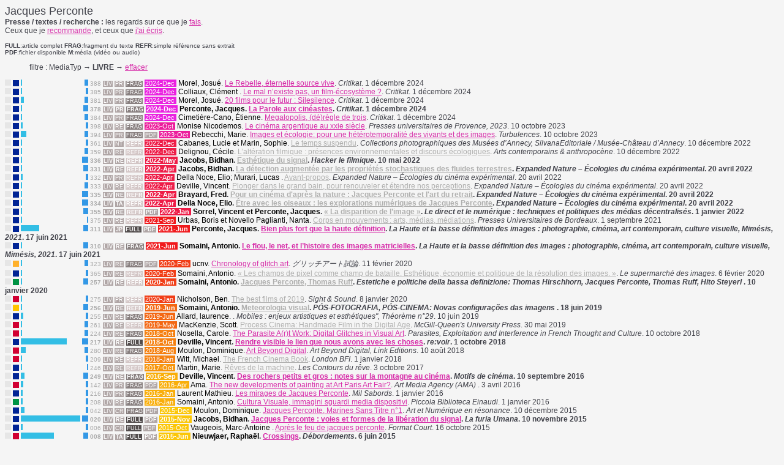

--- FILE ---
content_type: text/html; charset=UTF-8
request_url: https://text.technart.fr/?m=1
body_size: 6196
content:
<!DOCTYPE html PUBLIC "-//W3C//DTD XHTML 1.0 Transitional//EN" "http://www.w3.org/TR/xhtml1/DTD/xhtml1-transitional.dtd">
<html xmlns="http://www.w3.org/1999/xhtml" xml:lang="fr" lang="fr">
<head>
	<meta http-equiv="Content-Type" content="text/html; charset=UTF-8" />
	<title>Jacques Perconte / Press : texts (fr/en)</title>
	<link rel="stylesheet" href="_iw.css">

	<script type="text/javascript" src="https://www.technart.fr/tools/jquery.js"></script> 
	<script type="text/javascript">

  var _gaq = _gaq || [];
  _gaq.push(['_setAccount', 'UA-5833951-9']);
  _gaq.push(['_trackPageview']);

  (function() {
    var ga = document.createElement('script'); ga.type = 'text/javascript'; ga.async = true;
    ga.src = ('https:' == document.location.protocol ? 'https://ssl' : 'http://www') + '.google-analytics.com/ga.js';
    var s = document.getElementsByTagName('script')[0]; s.parentNode.insertBefore(ga, s);
  })();

</script>
<style type="text/css">
<!--
.titre {
	font-size: 18px;
}
a:link {
	color: #D72DA9;
}
a:visited {
	color: #D72DA9;
}
a:hover {
	color: #39F;
}
a:active {
	color: #6FF;
}


li {
	margin-left: -40px;
}

.Typ {
	
	color: #ffffff;
	background-color: #b0a6a6;
	font-size: 9px;
	padding-left: 1px;
	padding-right: 1px;
}


.FULL {
	color: #ffffff;
	background-color: #524c4c;
	font-size: 9px;
	padding-left: 1px;
	padding-right: 1px;
}


.FRAG {
	color: #ffffff;
	background-color: #898080;
	font-size: 9px;
	padding-left: 1px;
	padding-right: 1px;
}


.REFR {
	color: #ffffff;
	background-color: #d3c6c6;
	font-size: 9px;
	padding-left: 1px;
	padding-right: 1px;
}


.line {
    width: 10px;
    height: 10px;
    background-color: #E6E6E6;
    display: Inline-block;
    position: relative;
} 

.lang {
    width: 10px;
    height: 10px;
    display: Inline-block;
    position: relative;
    font-size: 10px;
    text-transform: uppercase;
} 

.lang a {
	color: rgba(86, 59, 59, 0);
	text-decoration: none;
	display:block;
	}

.lfr {
	color:  #012495;
    background-color: #012495;
}
.les {
	color: #ffc500;
    background-color: #ffc500;
}
.lit {
    color: #009344;
    background-color: #009344;
}
.lde {
	color: #000000;
    background-color: #000000;
}

.len {
	color: #d10032;
    background-color: #d10032;
}
.lne {
	color: #f79431;
    background-color:  #f79431;
}

.lru {
	color: #0038a1;
    background-color: #0038a1;
}
.ljp {
	color: #ffb12c;
	background-color:  #ffb12c;
}
.lpe {
	color: #006300;
	background-color: #006300;
}
.recherche {
    background-color: #d10032;
}

.aoe {
	color: #ffffff;
	background-color: #b0a6a6;
	font-size: 9px;
	padding-left: 1px;
	padding-right: 1px;
}

.noe {
	
	color: #ffffff;
	background-color: #8b0e0e;
	font-size: 9px;
	padding-left: 1px;
	padding-right: 1px;
}

.jauge {
    width: 100px;
    height: 10px;
    display: Inline-block;
    background-color: #F5F5F5;
    position: relative;
}

.jauge-r {
    /*transition: all 0.3s linear 0s;*/
    background-color: #33BEE5;
    width: 0;
    height: 100%;
    position: absolute;
    left: 0;
    bottom: 0;
}
.interest {
    width: 10px;
    height: 10px;
    display: Inline-block;
    background-color: #3398e6;
    position: relative;
}

.interest-r {
    /*transition: all 0.3s linear 0s;*/
    background-color: #F5F5F5;
    width: 0;
    height: 100%;
    position: absolute;
    left: 0;
    bottom: 0;
}
 
.jauge:hover .jauge-remplissage {
    height: 100%;
}

.Embed {
	background-color:#ffbd2e;
	color: #ffffff;
	font-size: 10px;
	padding-left: 2px;
	padding-right: 2px;
}

-->
</style>
</head>

<body>
	<span class="titre">Jacques Perconte</span><br />
<strong>Presse / textes / recherche :</strong> les regards sur ce que je <a href="https://www.jacquesperconte.com/" target="_blank"> fais</a>.<br />
Ceux que je <a href="https://text.technart.fr/?r=4" title="revue de presse">recommande</a>, et ceux que <a href="https://text.technart.fr/?a=Perconte,%20Jacques" title="mes textes">j'ai écris</a>. 
<p>
<span style="font-size:10px"><b>FULL</b>:article complet <b>FRAG</b>:fragment du texte <b>REFR</b>:simple référence sans extrait <br><b>PDF</b>:fichier disponible <b>M</b>:média (vidéo ou audio)</span>
<ul>
 filtre :  MediaTyp → <b>LIVRE</b> → <a href="https://text.technart.fr/">effacer</a> <p>	<li >  <span class="line"></span> 
		<span class="lang lfr"><a href="https://text.technart.fr/?l=1" title="">F</a></span>	<span class="jauge"><span class="jauge-r" style="width:2%;"></span></span><span class="interest"><span class="interest-r" style="width:4px;"></span></span>
	<span class="item">388</span>  <span class="Typ"> <a href="https://text.technart.fr/?m=1" style="text-decoration:none;color:white;">LIV</a></span> <span class="Typ"><a href="https://text.technart.fr/?t=1" style="text-decoration:none;color:white;">PR</a></span>  <span class="FRAG">FRAG</span>  		<span class="dat" style="background-color: #ea21e0;"> 2024-Dec&nbsp;</span>
		<a href="https://text.technart.fr/?a=Morel, Josué" style="text-decoration:none;color:black;">Morel, Josué</a>. <a href="https://text.technart.fr/Article.php?a=388">Le Rebelle, éternelle source vive</a>. <i>Critikat</i>. 1 décembre 2024 	</li>
	
	
	
		<li >  <span class="line"></span> 
		<span class="lang lfr"><a href="https://text.technart.fr/?l=1" title="">F</a></span>	<span class="jauge"><span class="jauge-r" style="width:2%;"></span></span><span class="interest"><span class="interest-r" style="width:6px;"></span></span>
	<span class="item">385</span>  <span class="Typ"> <a href="https://text.technart.fr/?m=1" style="text-decoration:none;color:white;">LIV</a></span> <span class="Typ"><a href="https://text.technart.fr/?t=1" style="text-decoration:none;color:white;">PR</a></span>  <span class="FRAG">FRAG</span>  		<span class="dat" style="background-color: #ea21e0;"> 2024-Dec&nbsp;</span>
		<a href="https://text.technart.fr/?a=Colliaux, Clément " style="text-decoration:none;color:black;">Colliaux, Clément </a>. <a href="https://text.technart.fr/Article.php?a=385">Le mal n’existe pas, un film-écosystème ?</a>. <i> Critikat</i>. 1 décembre 2024 	</li>
	
	
	
		<li >  <span class="line"></span> 
		<span class="lang lfr"><a href="https://text.technart.fr/?l=1" title="">F</a></span>	<span class="jauge"><span class="jauge-r" style="width:5%;"></span></span><span class="interest"><span class="interest-r" style="width:4px;"></span></span>
	<span class="item">381</span>  <span class="Typ"> <a href="https://text.technart.fr/?m=1" style="text-decoration:none;color:white;">LIV</a></span> <span class="Typ"><a href="https://text.technart.fr/?t=1" style="text-decoration:none;color:white;">PR</a></span>  <span class="FRAG">FRAG</span>  		<span class="dat" style="background-color: #ea21e0;"> 2024-Dec&nbsp;</span>
		<a href="https://text.technart.fr/?a=Morel, Josué" style="text-decoration:none;color:black;">Morel, Josué</a>. <a href="https://text.technart.fr/Article.php?a=381">20 films pour le futur : Silesilence</a>. <i>Critikat</i>. 1 décembre 2024 	</li>
	
	
	
		<li  style="font-weight: 600;" >  <span class="line"></span> 
		<span class="lang lfr"><a href="https://text.technart.fr/?l=1" title="">F</a></span>	<span class="jauge"><span class="jauge-r" style="width:2%;"></span></span><span class="interest"><span class="interest-r" style="width:2px;"></span></span>
	<span class="item">378</span>  <span class="Typ"> <a href="https://text.technart.fr/?m=1" style="text-decoration:none;color:white;">LIV</a></span> <span class="Typ"><a href="https://text.technart.fr/?t=1" style="text-decoration:none;color:white;">PR</a></span>  <span class="FRAG">FRAG</span>  		<span class="dat" style="background-color: #ea21e0;"> 2024-Dec&nbsp;</span>
		<a href="https://text.technart.fr/?a=Perconte, Jacques" style="text-decoration:none;color:black;">Perconte, Jacques</a>. <a href="https://text.technart.fr/Article.php?a=378">La Parole aux cinéastes</a>. <i>Critikat</i>. 1 décembre 2024 	</li>
	
	
	
		<li >  <span class="line"></span> 
		<span class="lang lfr"><a href="https://text.technart.fr/?l=1" title="">F</a></span>	<span class="jauge"><span class="jauge-r" style="width:2%;"></span></span><span class="interest"><span class="interest-r" style="width:4px;"></span></span>
	<span class="item">384</span>  <span class="Typ"> <a href="https://text.technart.fr/?m=1" style="text-decoration:none;color:white;">LIV</a></span> <span class="Typ"><a href="https://text.technart.fr/?t=1" style="text-decoration:none;color:white;">PR</a></span>  <span class="FRAG">FRAG</span>  		<span class="dat" style="background-color: #ea21e0;"> 2024-Dec&nbsp;</span>
		<a href="https://text.technart.fr/?a=Cimetière-Cano, Étienne" style="text-decoration:none;color:black;">Cimetière-Cano, Étienne</a>. <a href="https://text.technart.fr/Article.php?a=384">Megalopolis, (dé)règle de trois</a>. <i>Critikat</i>. 1 décembre 2024 	</li>
	
	
	
		<li >  <span class="line"></span> 
		<span class="lang lfr"><a href="https://text.technart.fr/?l=1" title="">F</a></span>	<span class="jauge"><span class="jauge-r" style="width:3%;"></span></span><span class="interest"><span class="interest-r" style="width:6px;"></span></span>
	<span class="item">398</span>  <span class="Typ"> <a href="https://text.technart.fr/?m=1" style="text-decoration:none;color:white;">LIV</a></span> <span class="Typ"><a href="https://text.technart.fr/?t=2" style="text-decoration:none;color:white;">RE</a></span>  <span class="FRAG">FRAG</span>  		<span class="dat" style="background-color: #ec1e9c;"> 2023-Oct&nbsp;</span>
		<a href="https://text.technart.fr/?a=Monise Nicodemos" style="text-decoration:none;color:black;">Monise Nicodemos</a>. <a href="https://text.technart.fr/Article.php?a=398">Le cinéma argentique au xxie siècle</a>. <i>Presses universitaires de Provence, 2023</i>. 10 octobre 2023 	</li>
	
	
	
		<li >  <span class="line"></span> 
		<span class="lang lfr"><a href="https://text.technart.fr/?l=1" title="">F</a></span>	<span class="jauge"><span class="jauge-r" style="width:9%;"></span></span><span class="interest"><span class="interest-r" style="width:4px;"></span></span>
	<span class="item">394</span>  <span class="Typ"> <a href="https://text.technart.fr/?m=1" style="text-decoration:none;color:white;">LIV</a></span> <span class="Typ"><a href="https://text.technart.fr/?t=1" style="text-decoration:none;color:white;">PR</a></span>  <span class="FRAG">FRAG</span> <span class="Typ">PDF</span> 		<span class="dat" style="background-color: #ec1e9c;"> 2023-Oct&nbsp;</span>
		<a href="https://text.technart.fr/?a=Rebecchi, Marie" style="text-decoration:none;color:black;">Rebecchi, Marie</a>. <a href="https://text.technart.fr/Article.php?a=394">Images et écologie: pour une hétérotemporalité des vivants et des images</a>. <i>Turbulences</i>. 10 octobre 2023 	</li>
	
	
	
		<li >  <span class="line"></span> 
		<span class="lang lfr"><a href="https://text.technart.fr/?l=1" title="">F</a></span>	<span class="jauge"><span class="jauge-r" style="width:2%;"></span></span><span class="interest"><span class="interest-r" style="width:6px;"></span></span>
	<span class="item">361</span>  <span class="Typ"> <a href="https://text.technart.fr/?m=1" style="text-decoration:none;color:white;">LIV</a></span> <span class="Typ"><a href="https://text.technart.fr/?t=6" style="text-decoration:none;color:white;">NT</a></span>  <span class="REFR">REFR</span>  		<span class="dat" style="background-color: #ee1c47;"> 2022-Dec&nbsp;</span>
		<a href="https://text.technart.fr/?a=Cabanes, Lucie et Marin, Sophie" style="text-decoration:none;color:black;">Cabanes, Lucie et Marin, Sophie</a>. <a href="https://text.technart.fr/Article.php?a=361" style="color:#afafae;">Le temps suspendu</a>. <i>Collections photographiques des Musées d’Annecy, SilvanaEditoriale / Musée-Château d’Annecy</i>. 10 décembre 2022 	</li>
	
	
	
		<li >  <span class="line"></span> 
		<span class="lang lfr"><a href="https://text.technart.fr/?l=1" title="">F</a></span>	<span class="jauge"><span class="jauge-r" style="width:2%;"></span></span><span class="interest"><span class="interest-r" style="width:4px;"></span></span>
	<span class="item">359</span>  <span class="Typ"> <a href="https://text.technart.fr/?m=1" style="text-decoration:none;color:white;">LIV</a></span> <span class="Typ"><a href="https://text.technart.fr/?t=2" style="text-decoration:none;color:white;">RE</a></span>  <span class="REFR">REFR</span>  		<span class="dat" style="background-color: #ee1c47;"> 2022-Dec&nbsp;</span>
		<a href="https://text.technart.fr/?a=Delignou, Cécile" style="text-decoration:none;color:black;">Delignou, Cécile</a>. <a href="https://text.technart.fr/Article.php?a=359" style="color:#afafae;">L’altération filmique : présences environnementales et discours écologiques</a>. <i>Arts contemporains & anthropocène</i>. 10 décembre 2022 	</li>
	
	
	
		<li  style="font-weight: 900;" >  <span class="line"></span> 
		<span class="lang lfr"><a href="https://text.technart.fr/?l=1" title="">F</a></span>	<span class="jauge"><span class="jauge-r" style="width:2%;"></span></span><span class="interest"><span class="interest-r" style="width:0px;"></span></span>
	<span class="item">336</span>  <span class="Typ"> <a href="https://text.technart.fr/?m=1" style="text-decoration:none;color:white;">LIV</a></span> <span class="Typ"><a href="https://text.technart.fr/?t=2" style="text-decoration:none;color:white;">RE</a></span>  <span class="REFR">REFR</span>  		<span class="dat" style="background-color: #ee1c47;"> 2022-May&nbsp;</span>
		<a href="https://text.technart.fr/?a=Jacobs, Bidhan" style="text-decoration:none;color:black;">Jacobs, Bidhan</a>. <a href="https://text.technart.fr/Article.php?a=336" style="color:#afafae;">Esthétique du signal</a>. <i>Hacker le filmique</i>. 10 mai 2022 	</li>
	
	
	
		<li  style="font-weight: 600;" >  <span class="line"></span> 
		<span class="lang lfr"><a href="https://text.technart.fr/?l=1" title="">F</a></span>	<span class="jauge"><span class="jauge-r" style="width:2%;"></span></span><span class="interest"><span class="interest-r" style="width:2px;"></span></span>
	<span class="item">331</span>  <span class="Typ"> <a href="https://text.technart.fr/?m=1" style="text-decoration:none;color:white;">LIV</a></span> <span class="Typ"><a href="https://text.technart.fr/?t=2" style="text-decoration:none;color:white;">RE</a></span>  <span class="REFR">REFR</span>  		<span class="dat" style="background-color: #ee1c47;"> 2022-Apr&nbsp;</span>
		<a href="https://text.technart.fr/?a=Jacobs, Bidhan" style="text-decoration:none;color:black;">Jacobs, Bidhan</a>. <a href="https://text.technart.fr/Article.php?a=331" style="color:#afafae;">La détection augmentée par les propriétés stochastiques des fluides terrestres</a>. <i>Expanded Nature – Écologies du cinéma expérimental</i>. 20 avril 2022 	</li>
	
	
	
		<li >  <span class="line"></span> 
		<span class="lang lfr"><a href="https://text.technart.fr/?l=1" title="">F</a></span>	<span class="jauge"><span class="jauge-r" style="width:3%;"></span></span><span class="interest"><span class="interest-r" style="width:6px;"></span></span>
	<span class="item">332</span>  <span class="Typ"> <a href="https://text.technart.fr/?m=1" style="text-decoration:none;color:white;">LIV</a></span> <span class="Typ"><a href="https://text.technart.fr/?t=1" style="text-decoration:none;color:white;">PR</a></span>  <span class="REFR">REFR</span>  		<span class="dat" style="background-color: #ee1c47;"> 2022-Apr&nbsp;</span>
		<a href="https://text.technart.fr/?a=Della Noce, Elio; Murari, Lucas " style="text-decoration:none;color:black;">Della Noce, Elio; Murari, Lucas </a>. <a href="https://text.technart.fr/Article.php?a=332" style="color:#afafae;">Avant-propos</a>. <i>Expanded Nature – Écologies du cinéma expérimental</i>. 20 avril 2022 	</li>
	
	
	
		<li >  <span class="line"></span> 
		<span class="lang lfr"><a href="https://text.technart.fr/?l=1" title="">F</a></span>	<span class="jauge"><span class="jauge-r" style="width:2%;"></span></span><span class="interest"><span class="interest-r" style="width:4px;"></span></span>
	<span class="item">333</span>  <span class="Typ"> <a href="https://text.technart.fr/?m=1" style="text-decoration:none;color:white;">LIV</a></span> <span class="Typ"><a href="https://text.technart.fr/?t=2" style="text-decoration:none;color:white;">RE</a></span>  <span class="REFR">REFR</span>  		<span class="dat" style="background-color: #ee1c47;"> 2022-Apr&nbsp;</span>
		<a href="https://text.technart.fr/?a=Deville, Vincent" style="text-decoration:none;color:black;">Deville, Vincent</a>. <a href="https://text.technart.fr/Article.php?a=333" style="color:#afafae;">Plonger dans le grand bain, pour renouveler et étendre nos perceptions</a>. <i>Expanded Nature – Écologies du cinéma expérimental</i>. 20 avril 2022 	</li>
	
	
	
		<li  style="font-weight: 900;" >  <span class="line"></span> 
		<span class="lang lfr"><a href="https://text.technart.fr/?l=1" title="">F</a></span>	<span class="jauge"><span class="jauge-r" style="width:2%;"></span></span><span class="interest"><span class="interest-r" style="width:0px;"></span></span>
	<span class="item">335</span>  <span class="Typ"> <a href="https://text.technart.fr/?m=1" style="text-decoration:none;color:white;">LIV</a></span> <span class="Typ"><a href="https://text.technart.fr/?t=2" style="text-decoration:none;color:white;">RE</a></span>  <span class="REFR">REFR</span>  		<span class="dat" style="background-color: #ee1c47;"> 2022-Apr&nbsp;</span>
		<a href="https://text.technart.fr/?a=Brayard, Fred" style="text-decoration:none;color:black;">Brayard, Fred</a>. <a href="https://text.technart.fr/Article.php?a=335" style="color:#afafae;">Pour un cinéma d'après la nature : Jacques Perconte et l'art du retrait</a>. <i>Expanded Nature – Écologies du cinéma expérimental</i>. 20 avril 2022 	</li>
	
	
	
		<li  style="font-weight: 900;" >  <span class="line"></span> 
		<span class="lang lfr"><a href="https://text.technart.fr/?l=1" title="">F</a></span>	<span class="jauge"><span class="jauge-r" style="width:2%;"></span></span><span class="interest"><span class="interest-r" style="width:0px;"></span></span>
	<span class="item">334</span>  <span class="Typ"> <a href="https://text.technart.fr/?m=1" style="text-decoration:none;color:white;">LIV</a></span> <span class="Typ"><a href="https://text.technart.fr/?t=5" style="text-decoration:none;color:white;">TA</a></span>  <span class="REFR">REFR</span>  		<span class="dat" style="background-color: #ee1c47;"> 2022-Apr&nbsp;</span>
		<a href="https://text.technart.fr/?a=Della Noce, Elio" style="text-decoration:none;color:black;">Della Noce, Elio</a>. <a href="https://text.technart.fr/Article.php?a=334" style="color:#afafae;">Être avec les oiseaux : les explorations numériques de Jacques Perconte</a>. <i>Expanded Nature – Écologies du cinéma expérimental</i>. 20 avril 2022 	</li>
	
	
	
		<li  style="font-weight: 600;" >  <span class="line"></span> 
		<span class="lang lfr"><a href="https://text.technart.fr/?l=1" title="">F</a></span>	<span class="jauge"><span class="jauge-r" style="width:2%;"></span></span><span class="interest"><span class="interest-r" style="width:2px;"></span></span>
	<span class="item">355</span>  <span class="Typ"> <a href="https://text.technart.fr/?m=1" style="text-decoration:none;color:white;">LIV</a></span> <span class="Typ"><a href="https://text.technart.fr/?t=2" style="text-decoration:none;color:white;">RE</a></span>  <span class="REFR">REFR</span> <span class="Typ">PDF</span> 		<span class="dat" style="background-color: #ee1c47;"> 2022-Jan&nbsp;</span>
		<a href="https://text.technart.fr/?a=Sorrel, Vincent et Perconte, Jacques" style="text-decoration:none;color:black;">Sorrel, Vincent et Perconte, Jacques</a>. <a href="https://text.technart.fr/Article.php?a=355" style="color:#afafae;">« La disparition de l’image »</a>. <i>Le direct et le numérique : techniques et politiques des médias décentralisés</i>. 1 janvier 2022 	</li>
	
	
	
		<li >  <span class="line"></span> 
		<span class="lang lfr"><a href="https://text.technart.fr/?l=1" title="">F</a></span>	<span class="jauge"><span class="jauge-r" style="width:2%;"></span></span><span class="interest"><span class="interest-r" style="width:8px;"></span></span>
	<span class="item">375</span>  <span class="Typ"> <a href="https://text.technart.fr/?m=1" style="text-decoration:none;color:white;">LIV</a></span> <span class="Typ"><a href="https://text.technart.fr/?t=2" style="text-decoration:none;color:white;">RE</a></span>  <span class="REFR">REFR</span>  		<span class="dat" style="background-color: #f0191c;"> 2021-Sep&nbsp;</span>
		<a href="https://text.technart.fr/?a=Urbas, Boris et Novello Paglianti, Nanta" style="text-decoration:none;color:black;">Urbas, Boris et Novello Paglianti, Nanta</a>. <a href="https://text.technart.fr/Article.php?a=375" style="color:#afafae;">Corps en mouvements : arts, médias, médiations</a>. <i>Presses Universitaires de Bordeaux</i>. 1 septembre 2021 	</li>
	
	
	
		<li  style="font-weight: 600;" >  <span class="line"></span> 
		<span class="lang lfr"><a href="https://text.technart.fr/?l=1" title="">F</a></span>	<span class="jauge"><span class="jauge-r" style="width:30%;"></span></span><span class="interest"><span class="interest-r" style="width:2px;"></span></span>
	<span class="item">311</span>  <span class="Typ"> <a href="https://text.technart.fr/?m=1" style="text-decoration:none;color:white;">LIV</a></span> <span class="Typ"><a href="https://text.technart.fr/?t=7" style="text-decoration:none;color:white;">JP</a></span>  <span class="FULL">FULL</span> <span class="Typ">PDF</span> 		<span class="dat" style="background-color: #f0191c;"> 2021-Jun&nbsp;</span>
		<a href="https://text.technart.fr/?a=Perconte, Jacques" style="text-decoration:none;color:black;">Perconte, Jacques</a>. <a href="https://text.technart.fr/Article.php?a=311">Bien plus fort que la haute définition</a>. <i>La Haute et la basse définition des images : photographie, cinéma, art contemporain, culture visuelle, Mimésis, 2021</i>. 17 juin 2021 	</li>
	
	
	
		<li  style="font-weight: 600;" >  <span class="line"></span> 
		<span class="lang lfr"><a href="https://text.technart.fr/?l=1" title="">F</a></span>	<span class="jauge"><span class="jauge-r" style="width:2%;"></span></span><span class="interest"><span class="interest-r" style="width:2px;"></span></span>
	<span class="item">310</span>  <span class="Typ"> <a href="https://text.technart.fr/?m=1" style="text-decoration:none;color:white;">LIV</a></span> <span class="Typ"><a href="https://text.technart.fr/?t=2" style="text-decoration:none;color:white;">RE</a></span>  <span class="FRAG">FRAG</span>  		<span class="dat" style="background-color: #f0191c;"> 2021-Jun&nbsp;</span>
		<a href="https://text.technart.fr/?a=Somaini, Antonio" style="text-decoration:none;color:black;">Somaini, Antonio</a>. <a href="https://text.technart.fr/Article.php?a=310">Le flou, le net, et l’histoire des images matricielles</a>. <i>La Haute et la basse définition des images : photographie, cinéma, art contemporain, culture visuelle, Mimésis, 2021</i>. 17 juin 2021 	</li>
	
	
	
		<li >  <span class="line"></span> 
		<span class="lang ljp"><a href="https://text.technart.fr/?l=11" title="">n</a></span>	<span class="jauge"><span class="jauge-r" style="width:2%;"></span></span><span class="interest"><span class="interest-r" style="width:4px;"></span></span>
	<span class="item">323</span>  <span class="Typ"> <a href="https://text.technart.fr/?m=1" style="text-decoration:none;color:white;">LIV</a></span> <span class="Typ"><a href="https://text.technart.fr/?t=2" style="text-decoration:none;color:white;">RE</a></span>  <span class="FRAG">FRAG</span> <span class="Typ">PDF</span> 		<span class="dat" style="background-color: #f13d16;"> 2020-Feb&nbsp;</span>
		<a href="https://text.technart.fr/?a=ucnv" style="text-decoration:none;color:black;">ucnv</a>. <a href="https://text.technart.fr/Article.php?a=323">Chronology of glitch art</a>. <i>グリッチアート試論</i>. 11 février 2020 	</li>
	
	
	
		<li >  <span class="line"></span> 
		<span class="lang lfr"><a href="https://text.technart.fr/?l=1" title="">F</a></span>	<span class="jauge"><span class="jauge-r" style="width:2%;"></span></span><span class="interest"><span class="interest-r" style="width:6px;"></span></span>
	<span class="item">365</span>  <span class="Typ"> <a href="https://text.technart.fr/?m=1" style="text-decoration:none;color:white;">LIV</a></span> <span class="Typ"><a href="https://text.technart.fr/?t=2" style="text-decoration:none;color:white;">RE</a></span>  <span class="REFR">REFR</span>  		<span class="dat" style="background-color: #f13d16;"> 2020-Feb&nbsp;</span>
		<a href="https://text.technart.fr/?a=Somaini, Antonio" style="text-decoration:none;color:black;">Somaini, Antonio</a>. <a href="https://text.technart.fr/Article.php?a=365" style="color:#afafae;">« Les champs de pixel comme champ de bataille. Esthétique, économie et politique de la résolution des images. »</a>. <i>Le supermarché des images</i>. 6 février 2020 	</li>
	
	
	
		<li  style="font-weight: 600;" >  <span class="line"></span> 
		<span class="lang lit"><a href="https://text.technart.fr/?l=4" title="">I</a></span>	<span class="jauge"><span class="jauge-r" style="width:2%;"></span></span><span class="interest"><span class="interest-r" style="width:2px;"></span></span>
	<span class="item">257</span>  <span class="Typ"> <a href="https://text.technart.fr/?m=1" style="text-decoration:none;color:white;">LIV</a></span> <span class="Typ"><a href="https://text.technart.fr/?t=2" style="text-decoration:none;color:white;">RE</a></span>  <span class="REFR">REFR</span>  		<span class="dat" style="background-color: #f13d16;"> 2020-Jan&nbsp;</span>
		<a href="https://text.technart.fr/?a=Somaini, Antonio" style="text-decoration:none;color:black;">Somaini, Antonio</a>. <a href="https://text.technart.fr/Article.php?a=257" style="color:#afafae;">Jacques Perconte, Thomas Ruff</a>. <i>Estetiche e politiche della bassa definizione: Thomas Hirschhorn, Jacques Perconte, Thomas Ruff, Hito Steyerl </i>. 10 janvier 2020 	</li>
	
	
	
		<li >  <span class="line"></span> 
		<span class="lang len"><a href="https://text.technart.fr/?l=2" title="">E</a></span>	<span class="jauge"><span class="jauge-r" style="width:2%;"></span></span><span class="interest"><span class="interest-r" style="width:6px;"></span></span>
	<span class="item">275</span>  <span class="Typ"> <a href="https://text.technart.fr/?m=1" style="text-decoration:none;color:white;">LIV</a></span> <span class="Typ"><a href="https://text.technart.fr/?t=1" style="text-decoration:none;color:white;">PR</a></span>  <span class="REFR">REFR</span>  		<span class="dat" style="background-color: #f13d16;"> 2020-Jan&nbsp;</span>
		<a href="https://text.technart.fr/?a=Nicholson, Ben" style="text-decoration:none;color:black;">Nicholson, Ben</a>. <a href="https://text.technart.fr/Article.php?a=275" style="color:#afafae;">The best films of 2019</a>. <i>Sight & Sound</i>. 8 janvier 2020 	</li>
	
	
	
		<li  style="font-weight: 600;" >  <span class="line"></span> 
		<span class="lang les"><a href="https://text.technart.fr/?l=3" title="">E</a></span>	<span class="jauge"><span class="jauge-r" style="width:2%;"></span></span><span class="interest"><span class="interest-r" style="width:2px;"></span></span>
	<span class="item">256</span>  <span class="Typ"> <a href="https://text.technart.fr/?m=1" style="text-decoration:none;color:white;">LIV</a></span> <span class="Typ"><a href="https://text.technart.fr/?t=2" style="text-decoration:none;color:white;">RE</a></span>  <span class="REFR">REFR</span>  		<span class="dat" style="background-color: #f36713;"> 2019-Jun&nbsp;</span>
		<a href="https://text.technart.fr/?a=Somaini, Antonio" style="text-decoration:none;color:black;">Somaini, Antonio</a>. <a href="https://text.technart.fr/Article.php?a=256" style="color:#afafae;">Meteorologia visual</a>. <i>PÓS-FOTOGRAFIA, PÓS-CINEMA: Novas configurações das imagens </i>. 18 juin 2019 	</li>
	
	
	
		<li >  <span class="line"></span> 
		<span class="lang lfr"><a href="https://text.technart.fr/?l=1" title="">F</a></span>	<span class="jauge"><span class="jauge-r" style="width:4%;"></span></span><span class="interest"><span class="interest-r" style="width:6px;"></span></span>
	<span class="item">255</span>  <span class="Typ"> <a href="https://text.technart.fr/?m=1" style="text-decoration:none;color:white;">LIV</a></span> <span class="Typ"><a href="https://text.technart.fr/?t=2" style="text-decoration:none;color:white;">RE</a></span>  <span class="FRAG">FRAG</span>  		<span class="dat" style="background-color: #f36713;"> 2019-Jun&nbsp;</span>
		<a href="https://text.technart.fr/?a=Allard, laurence" style="text-decoration:none;color:black;">Allard, laurence</a>. <a href="https://text.technart.fr/Article.php?a=255"></a>. <i>Mobiles : enjeux artistiques et esthétiques", Théorème n°29</i>. 10 juin 2019 	</li>
	
	
	
		<li >  <span class="line"></span> 
		<span class="lang len"><a href="https://text.technart.fr/?l=2" title="">E</a></span>	<span class="jauge"><span class="jauge-r" style="width:2%;"></span></span><span class="interest"><span class="interest-r" style="width:4px;"></span></span>
	<span class="item">261</span>  <span class="Typ"> <a href="https://text.technart.fr/?m=1" style="text-decoration:none;color:white;">LIV</a></span> <span class="Typ"><a href="https://text.technart.fr/?t=2" style="text-decoration:none;color:white;">RE</a></span>  <span class="REFR">REFR</span>  		<span class="dat" style="background-color: #f36713;"> 2019-May&nbsp;</span>
		<a href="https://text.technart.fr/?a=MacKenzie, Scott" style="text-decoration:none;color:black;">MacKenzie, Scott</a>. <a href="https://text.technart.fr/Article.php?a=261" style="color:#afafae;">Process Cinema: Handmade Film in the Digital Age</a>. <i>McGill-Queen's University Press</i>. 30 mai 2019 	</li>
	
	
	
		<li >  <span class="line"></span> 
		<span class="lang len"><a href="https://text.technart.fr/?l=2" title="">E</a></span>	<span class="jauge"><span class="jauge-r" style="width:2%;"></span></span><span class="interest"><span class="interest-r" style="width:4px;"></span></span>
	<span class="item">224</span>  <span class="Typ"> <a href="https://text.technart.fr/?m=1" style="text-decoration:none;color:white;">LIV</a></span> <span class="Typ"><a href="https://text.technart.fr/?t=2" style="text-decoration:none;color:white;">RE</a></span>  <span class="FRAG">FRAG</span>  		<span class="dat" style="background-color: #f58010;"> 2018-Oct&nbsp;</span>
		<a href="https://text.technart.fr/?a=Nosella, Carole" style="text-decoration:none;color:black;">Nosella, Carole</a>. <a href="https://text.technart.fr/Article.php?a=224">The Parasite A(r)t Work: Digital Glitches in Visual Art</a>. <i>Parasites, Exploitation and Interference in French Thought and Culture</i>. 10 octobre 2018 	</li>
	
	
	
		<li  style="font-weight: 900;" >  <span class="line"></span> 
		<span class="lang lfr"><a href="https://text.technart.fr/?l=1" title="">F</a></span>	<span class="jauge"><span class="jauge-r" style="width:75%;"></span></span><span class="interest"><span class="interest-r" style="width:0px;"></span></span>
	<span class="item">217</span>  <span class="Typ"> <a href="https://text.technart.fr/?m=1" style="text-decoration:none;color:white;">LIV</a></span> <span class="Typ"><a href="https://text.technart.fr/?t=2" style="text-decoration:none;color:white;">RE</a></span>  <span class="FULL">FULL</span>  		<span class="dat" style="background-color: #f58010;"> 2018-Oct&nbsp;</span>
		<a href="https://text.technart.fr/?a=Deville, Vincent" style="text-decoration:none;color:black;">Deville, Vincent</a>. <a href="https://text.technart.fr/Article.php?a=217">Rendre visible le lien que nous avons avec les choses</a>. <i>re:voir</i>. 1 octobre 2018 	</li>
	
	
	
		<li >  <span class="line"></span> 
		<span class="lang len"><a href="https://text.technart.fr/?l=2" title="">E</a></span>	<span class="jauge"><span class="jauge-r" style="width:8%;"></span></span><span class="interest"><span class="interest-r" style="width:4px;"></span></span>
	<span class="item">280</span>  <span class="Typ"> <a href="https://text.technart.fr/?m=1" style="text-decoration:none;color:white;">LIV</a></span> <span class="Typ"><a href="https://text.technart.fr/?t=2" style="text-decoration:none;color:white;">RE</a></span>  <span class="FRAG">FRAG</span>  		<span class="dat" style="background-color: #f58010;"> 2018-Aug&nbsp;</span>
		<a href="https://text.technart.fr/?a=Moulon, Dominique" style="text-decoration:none;color:black;">Moulon, Dominique</a>. <a href="https://text.technart.fr/Article.php?a=280">Art Beyond Digital</a>. <i>Art Beyond Digital, Link Editions</i>. 10 août 2018 	</li>
	
	
	
		<li >  <span class="line"></span> 
		<span class="lang len"><a href="https://text.technart.fr/?l=2" title="">E</a></span>	<span class="jauge"><span class="jauge-r" style="width:2%;"></span></span><span class="interest"><span class="interest-r" style="width:6px;"></span></span>
	<span class="item">209</span>  <span class="Typ"> <a href="https://text.technart.fr/?m=1" style="text-decoration:none;color:white;">LIV</a></span> <span class="Typ"><a href="https://text.technart.fr/?t=2" style="text-decoration:none;color:white;">RE</a></span>  <span class="REFR">REFR</span>  		<span class="dat" style="background-color: #f58010;"> 2018-Jan&nbsp;</span>
		<a href="https://text.technart.fr/?a=Witt, Michael" style="text-decoration:none;color:black;">Witt, Michael</a>. <a href="https://text.technart.fr/Article.php?a=209" style="color:#afafae;">The French Cinema Book</a>. <i>London BFI</i>. 1 janvier 2018 	</li>
	
	
	
		<li >  <span class="line"></span> 
		<span class="lang lfr"><a href="https://text.technart.fr/?l=1" title="">F</a></span>	<span class="jauge"><span class="jauge-r" style="width:2%;"></span></span><span class="interest"><span class="interest-r" style="width:8px;"></span></span>
	<span class="item">246</span>  <span class="Typ"> <a href="https://text.technart.fr/?m=1" style="text-decoration:none;color:white;">LIV</a></span> <span class="Typ"><a href="https://text.technart.fr/?t=2" style="text-decoration:none;color:white;">RE</a></span>  <span class="REFR">REFR</span>  		<span class="dat" style="background-color: #f7960d;"> 2017-Oct&nbsp;</span>
		<a href="https://text.technart.fr/?a=Martin, Marie" style="text-decoration:none;color:black;">Martin, Marie</a>. <a href="https://text.technart.fr/Article.php?a=246" style="color:#afafae;">Rêves de la machine</a>. <i>Les Contours du rêve</i>. 3 octobre 2017 	</li>
	
	
	
		<li  style="font-weight: 600;" >  <span class="line"></span> 
		<span class="lang lfr"><a href="https://text.technart.fr/?l=1" title="">F</a></span>	<span class="jauge"><span class="jauge-r" style="width:6%;"></span></span><span class="interest"><span class="interest-r" style="width:2px;"></span></span>
	<span class="item">249</span>  <span class="Typ"> <a href="https://text.technart.fr/?m=1" style="text-decoration:none;color:white;">LIV</a></span> <span class="Typ"><a href="https://text.technart.fr/?t=2" style="text-decoration:none;color:white;">RE</a></span>  <span class="FRAG">FRAG</span>  		<span class="dat" style="background-color: #f9ae0a;"> 2016-Sep&nbsp;</span>
		<a href="https://text.technart.fr/?a=Deville, Vincent" style="text-decoration:none;color:black;">Deville, Vincent</a>. <a href="https://text.technart.fr/Article.php?a=249">Des rochers petits et gros : notes sur la montagne au cinéma</a>. <i>Motifs de cinéma</i>. 10 septembre 2016 	</li>
	
	
	
		<li >  <span class="line"></span> 
		<span class="lang len"><a href="https://text.technart.fr/?l=2" title="">E</a></span>	<span class="jauge"><span class="jauge-r" style="width:4%;"></span></span><span class="interest"><span class="interest-r" style="width:6px;"></span></span>
	<span class="item">142</span>  <span class="Typ"> <a href="https://text.technart.fr/?m=1" style="text-decoration:none;color:white;">LIV</a></span> <span class="Typ"><a href="https://text.technart.fr/?t=1" style="text-decoration:none;color:white;">PR</a></span>  <span class="FRAG">FRAG</span> <span class="Typ">PDF</span> 		<span class="dat" style="background-color: #f9ae0a;"> 2016-Apr&nbsp;</span>
		<a href="https://text.technart.fr/?a=Ama" style="text-decoration:none;color:black;">Ama</a>. <a href="https://text.technart.fr/Article.php?a=142">The new developments of painting at Art Paris Art Fair?</a>. <i>Art Media Agency (AMA) </i>. 3 avril 2016 	</li>
	
	
	
		<li >  <span class="line"></span> 
		<span class="lang lfr"><a href="https://text.technart.fr/?l=1" title="">F</a></span>	<span class="jauge"><span class="jauge-r" style="width:3%;"></span></span><span class="interest"><span class="interest-r" style="width:6px;"></span></span>
	<span class="item">216</span>  <span class="Typ"> <a href="https://text.technart.fr/?m=1" style="text-decoration:none;color:white;">LIV</a></span> <span class="Typ"><a href="https://text.technart.fr/?t=1" style="text-decoration:none;color:white;">PR</a></span>  <span class="FRAG">FRAG</span>  		<span class="dat" style="background-color: #f9ae0a;"> 2016-Jan&nbsp;</span>
		<a href="https://text.technart.fr/?a=Laurent Mathieu" style="text-decoration:none;color:black;">Laurent Mathieu</a>. <a href="https://text.technart.fr/Article.php?a=216">Les mirages de Jacques Perconte</a>. <i>Mil Sabords</i>. 1 janvier 2016 	</li>
	
	
	
		<li >  <span class="line"></span> 
		<span class="lang lit"><a href="https://text.technart.fr/?l=4" title="">I</a></span>	<span class="jauge"><span class="jauge-r" style="width:3%;"></span></span><span class="interest"><span class="interest-r" style="width:6px;"></span></span>
	<span class="item">208</span>  <span class="Typ"> <a href="https://text.technart.fr/?m=1" style="text-decoration:none;color:white;">LIV</a></span> <span class="Typ"><a href="https://text.technart.fr/?t=2" style="text-decoration:none;color:white;">RE</a></span>  <span class="FRAG">FRAG</span>  		<span class="dat" style="background-color: #f9ae0a;"> 2016-Jan&nbsp;</span>
		<a href="https://text.technart.fr/?a=Somaini, Antonio" style="text-decoration:none;color:black;">Somaini, Antonio</a>. <a href="https://text.technart.fr/Article.php?a=208">Cultura Visuale, immagini sguardi media dispositivi</a>. <i>Piccola Biblioteca Einaudi</i>. 1 janvier 2016 	</li>
	
	
	
		<li >  <span class="line"></span> 
		<span class="lang lfr"><a href="https://text.technart.fr/?l=1" title="">F</a></span>	<span class="jauge"><span class="jauge-r" style="width:6%;"></span></span><span class="interest"><span class="interest-r" style="width:6px;"></span></span>
	<span class="item">042</span>  <span class="Typ"> <a href="https://text.technart.fr/?m=1" style="text-decoration:none;color:white;">LIV</a></span> <span class="Typ"><a href="https://text.technart.fr/?t=3" style="text-decoration:none;color:white;">CR</a></span>  <span class="FRAG">FRAG</span> <span class="Typ">PDF</span> 		<span class="dat" style="background-color: #fbc607;"> 2015-Dec&nbsp;</span>
		<a href="https://text.technart.fr/?a=Moulon, Dominique" style="text-decoration:none;color:black;">Moulon, Dominique</a>. <a href="https://text.technart.fr/Article.php?a=42">Jacques Perconte, Marines Sans Titre n°1</a>. <i>Art et Numérique en résonance</i>. 10 décembre 2015 	</li>
	
	
	
		<li  style="font-weight: 900;" >  <span class="line"></span> 
		<span class="lang lfr"><a href="https://text.technart.fr/?l=1" title="">F</a></span>	<span class="jauge"><span class="jauge-r" style="width:97%;"></span></span><span class="interest"><span class="interest-r" style="width:0px;"></span></span>
	<span class="item">020</span>  <span class="Typ"> <a href="https://text.technart.fr/?m=1" style="text-decoration:none;color:white;">LIV</a></span> <span class="Typ"><a href="https://text.technart.fr/?t=2" style="text-decoration:none;color:white;">RE</a></span>  <span class="FULL">FULL</span> <span class="Typ">PDF</span> 		<span class="dat" style="background-color: #fbc607;"> 2015-Nov&nbsp;</span>
		<a href="https://text.technart.fr/?a=Jacobs, Bidhan" style="text-decoration:none;color:black;">Jacobs, Bidhan</a>. <a href="https://text.technart.fr/Article.php?a=20">Jacques Perconte : voies et formes de la libération du signal</a>. <i>La furia Umana</i>. 10 novembre 2015 	</li>
	
	
	
		<li >  <span class="line"></span> 
		<span class="lang lfr"><a href="https://text.technart.fr/?l=1" title="">F</a></span>	<span class="jauge"><span class="jauge-r" style="width:3%;"></span></span><span class="interest"><span class="interest-r" style="width:6px;"></span></span>
	<span class="item">006</span>  <span class="Typ"> <a href="https://text.technart.fr/?m=1" style="text-decoration:none;color:white;">LIV</a></span> <span class="Typ"><a href="https://text.technart.fr/?t=3" style="text-decoration:none;color:white;">CR</a></span>  <span class="FULL">FULL</span> <span class="Typ">PDF</span> 		<span class="dat" style="background-color: #fbc607;"> 2015-Oct&nbsp;</span>
		<a href="https://text.technart.fr/?a=Vaugeois, Marc-Antoine " style="text-decoration:none;color:black;">Vaugeois, Marc-Antoine </a>. <a href="https://text.technart.fr/Article.php?a=6">Après le feu de jacques perconte</a>. <i>Format Court</i>. 16 octobre 2015 	</li>
	
	
	
		<li  style="font-weight: 600;" >  <span class="line"></span> 
		<span class="lang len"><a href="https://text.technart.fr/?l=2" title="">E</a></span>	<span class="jauge"><span class="jauge-r" style="width:54%;"></span></span><span class="interest"><span class="interest-r" style="width:2px;"></span></span>
	<span class="item">008</span>  <span class="Typ"> <a href="https://text.technart.fr/?m=1" style="text-decoration:none;color:white;">LIV</a></span> <span class="Typ"><a href="https://text.technart.fr/?t=5" style="text-decoration:none;color:white;">TA</a></span>  <span class="FULL">FULL</span> <span class="Typ">PDF</span> 		<span class="dat" style="background-color: #fbc607;"> 2015-Jun&nbsp;</span>
		<a href="https://text.technart.fr/?a=Nieuwjaer, Raphaël" style="text-decoration:none;color:black;">Nieuwjaer, Raphaël</a>. <a href="https://text.technart.fr/Article.php?a=8">Crossings</a>. <i>Débordements</i>. 6 juin 2015 	</li>
	
	
	
		<li >  <span class="line"></span> 
		<span class="lang lfr"><a href="https://text.technart.fr/?l=1" title="">F</a></span>	<span class="jauge"><span class="jauge-r" style="width:7%;"></span></span><span class="interest"><span class="interest-r" style="width:4px;"></span></span>
	<span class="item">026</span>  <span class="Typ"> <a href="https://text.technart.fr/?m=1" style="text-decoration:none;color:white;">LIV</a></span> <span class="Typ"><a href="https://text.technart.fr/?t=3" style="text-decoration:none;color:white;">CR</a></span>  <span class="FRAG">FRAG</span>  		<span class="dat" style="background-color: #fbc607;"> 2015-May&nbsp;</span>
		<a href="https://text.technart.fr/?a=Pireyre, Raphaëlle" style="text-decoration:none;color:black;">Pireyre, Raphaëlle</a>. <a href="https://text.technart.fr/Article.php?a=26">Un grand saut dans le vide</a>. <i>Critikat</i>. 11 mai 2015 	</li>
	
	
	
		<li >  <span class="line"></span> 
		<span class="lang lfr"><a href="https://text.technart.fr/?l=1" title="">F</a></span>	<span class="jauge"><span class="jauge-r" style="width:4%;"></span></span><span class="interest"><span class="interest-r" style="width:6px;"></span></span>
	<span class="item">031</span>  <span class="Typ"> <a href="https://text.technart.fr/?m=1" style="text-decoration:none;color:white;">LIV</a></span> <span class="Typ"><a href="https://text.technart.fr/?t=1" style="text-decoration:none;color:white;">PR</a></span>  <span class="FRAG">FRAG</span> <span class="Typ">PDF</span> 		<span class="dat" style="background-color: #fbc607;"> 2015-Apr&nbsp;</span>
		<a href="https://text.technart.fr/?a=Séguin, Louis" style="text-decoration:none;color:black;">Séguin, Louis</a>. <a href="https://text.technart.fr/Article.php?a=31">Festival du cinéma de Brive</a>. <i>Transfuge</i>. 27 avril 2015 	</li>
	
	
	
		<li  style="font-weight: 600;" >  <span class="line"></span> 
		<span class="lang lfr"><a href="https://text.technart.fr/?l=1" title="">F</a></span>	<span class="jauge"><span class="jauge-r" style="width:12%;"></span></span><span class="interest"><span class="interest-r" style="width:2px;"></span></span>
	<span class="item">130</span>  <span class="Typ"> <a href="https://text.technart.fr/?m=1" style="text-decoration:none;color:white;">LIV</a></span> <span class="Typ"><a href="https://text.technart.fr/?t=7" style="text-decoration:none;color:white;">JP</a></span>  <span class="FULL">FULL</span> <span class="Typ">PDF</span> 		<span class="dat" style="background-color: #f9ae0a;"> 2014-Dec&nbsp;</span>
		<a href="https://text.technart.fr/?a=Perconte, Jacques" style="text-decoration:none;color:black;">Perconte, Jacques</a>. <a href="https://text.technart.fr/Article.php?a=130">Vera</a>. <i>La furia Umana</i>. 18 décembre 2014 	</li>
	
	
	
		<li  style="font-weight: 600;" >  <span class="line"></span> 
		<span class="lang lfr"><a href="https://text.technart.fr/?l=1" title="">F</a></span>	<span class="jauge"><span class="jauge-r" style="width:20%;"></span></span><span class="interest"><span class="interest-r" style="width:2px;"></span></span>
	<span class="item">013</span>  <span class="Typ"> <a href="https://text.technart.fr/?m=1" style="text-decoration:none;color:white;">LIV</a></span> <span class="Typ"><a href="https://text.technart.fr/?t=2" style="text-decoration:none;color:white;">RE</a></span>  <span class="FRAG">FRAG</span> <span class="Typ">PDF</span> 		<span class="dat" style="background-color: #f9ae0a;"> 2014-Oct&nbsp;</span>
		<a href="https://text.technart.fr/?a=Olcèse, Rodolphe" style="text-decoration:none;color:black;">Olcèse, Rodolphe</a>. <a href="https://text.technart.fr/Article.php?a=13">Cinéma / Parole #8. Jacques Perconte</a>. <i>À bras le corps, magazine électronique</i>. 13 octobre 2014 	</li>
	
	
	
		<li >  <span class="line"></span> 
		<span class="lang lfr"><a href="https://text.technart.fr/?l=1" title="">F</a></span>	<span class="jauge"><span class="jauge-r" style="width:5%;"></span></span><span class="interest"><span class="interest-r" style="width:4px;"></span></span>
	<span class="item">033</span>  <span class="Typ"> <a href="https://text.technart.fr/?m=1" style="text-decoration:none;color:white;">LIV</a></span> <span class="Typ"><a href="https://text.technart.fr/?t=1" style="text-decoration:none;color:white;">PR</a></span>  <span class="FULL">FULL</span>  		<span class="dat" style="background-color: #f9ae0a;"> 2014-Sep&nbsp;</span>
		<a href="https://text.technart.fr/?a=Loubes, Christophe" style="text-decoration:none;color:black;">Loubes, Christophe</a>. <a href="https://text.technart.fr/Article.php?a=33">Jeff Mills-Jacques Perconte : une odyssée de l'espace mercredi au Rocher de Palmer</a>. <i>Sud-Ouest </i>. 26 septembre 2014 	</li>
	
	
	
		<li >  <span class="line"></span> 
		<span class="lang len"><a href="https://text.technart.fr/?l=2" title="">E</a></span>	<span class="jauge"><span class="jauge-r" style="width:4%;"></span></span><span class="interest"><span class="interest-r" style="width:6px;"></span></span>
	<span class="item">210</span>  <span class="Typ"> <a href="https://text.technart.fr/?m=1" style="text-decoration:none;color:white;">LIV</a></span> <span class="Typ"><a href="https://text.technart.fr/?t=2" style="text-decoration:none;color:white;">RE</a></span>  <span class="FRAG">FRAG</span>  		<span class="dat" style="background-color: #f9ae0a;"> 2014-Jan&nbsp;</span>
		<a href="https://text.technart.fr/?a=Chris Meigh-Andrews" style="text-decoration:none;color:black;">Chris Meigh-Andrews</a>. <a href="https://text.technart.fr/Article.php?a=210">A History of Video Art</a>. <i>Bloomsbury</i>. 1 janvier 2014 	</li>
	
	
	
		<li  style="font-weight: 600;" >  <span class="line"></span> 
		<span class="lang lfr"><a href="https://text.technart.fr/?l=1" title="">F</a></span>	<span class="jauge"><span class="jauge-r" style="width:23%;"></span></span><span class="interest"><span class="interest-r" style="width:2px;"></span></span>
	<span class="item">015</span>  <span class="Typ"> <a href="https://text.technart.fr/?m=1" style="text-decoration:none;color:white;">LIV</a></span> <span class="Typ"><a href="https://text.technart.fr/?t=5" style="text-decoration:none;color:white;">TA</a></span>  <span class="FULL">FULL</span> <span class="Typ">PDF</span> 		<span class="dat" style="background-color: #f7960d;"> 2013-Oct&nbsp;</span>
		<a href="https://text.technart.fr/?a=Olcèse, Rodolphe" style="text-decoration:none;color:black;">Olcèse, Rodolphe</a>. <a href="https://text.technart.fr/Article.php?a=15">Entretien Avec Jacques Perconte</a>. <i>À bras le corps, magazine électronique</i>. 15 octobre 2013 	</li>
	
	
	
		<li >  <span class="line"></span> 
		<span class="lang lfr"><a href="https://text.technart.fr/?l=1" title="">F</a></span>	<span class="jauge"><span class="jauge-r" style="width:5%;"></span></span><span class="interest"><span class="interest-r" style="width:6px;"></span></span>
	<span class="item">016</span>  <span class="Typ"> <a href="https://text.technart.fr/?m=1" style="text-decoration:none;color:white;">LIV</a></span> <span class="Typ"><a href="https://text.technart.fr/?t=1" style="text-decoration:none;color:white;">PR</a></span>  <span class="FRAG">FRAG</span> <span class="Typ">PDF</span> 		<span class="dat" style="background-color: #f7960d;"> 2013-Jul&nbsp;</span>
		<a href="https://text.technart.fr/?a=Olcèse, Smaranda" style="text-decoration:none;color:black;">Olcèse, Smaranda</a>. <a href="https://text.technart.fr/Article.php?a=16">Extension Sauvage</a>. <i>Inferno, magazine</i>. 12 juillet 2013 	</li>
	
	
	
		<li  style="font-weight: 600;" >  <span class="line"></span> 
		<span class="lang lfr"><a href="https://text.technart.fr/?l=1" title="">F</a></span>	<span class="jauge"><span class="jauge-r" style="width:29%;"></span></span><span class="interest"><span class="interest-r" style="width:2px;"></span></span>
	<span class="item">129</span>  <span class="Typ"> <a href="https://text.technart.fr/?m=1" style="text-decoration:none;color:white;">LIV</a></span> <span class="Typ"><a href="https://text.technart.fr/?t=7" style="text-decoration:none;color:white;">JP</a></span>  <span class="FULL">FULL</span> <span class="Typ">PDF</span> 		<span class="dat" style="background-color: #f13d16;"> 2010-Sep&nbsp;</span>
		<a href="https://text.technart.fr/?a=Perconte, Jacques" style="text-decoration:none;color:black;">Perconte, Jacques</a>. <a href="https://text.technart.fr/Article.php?a=129">bien plus fort que la haute définition</a>. <i>Le cinéma critique</i>. 17 septembre 2010 	</li>
	
	
	
		<li >  <span class="line"></span> 
		<span class="lang lfr"><a href="https://text.technart.fr/?l=1" title="">F</a></span>	<span class="jauge"><span class="jauge-r" style="width:16%;"></span></span><span class="interest"><span class="interest-r" style="width:4px;"></span></span>
	<span class="item">040</span>  <span class="Typ"> <a href="https://text.technart.fr/?m=1" style="text-decoration:none;color:white;">LIV</a></span> <span class="Typ"><a href="https://text.technart.fr/?t=3" style="text-decoration:none;color:white;">CR</a></span>  <span class="FULL">FULL</span> <span class="Typ">PDF</span> 		<span class="dat" style="background-color: #f13d16;"> 2010-Sep&nbsp;</span>
		<a href="https://text.technart.fr/?a=Olcèse, Rodolphe" style="text-decoration:none;color:black;">Olcèse, Rodolphe</a>. <a href="https://text.technart.fr/Article.php?a=40">Focus : Jacques Perconte, Paysages, images et matières</a>. <i>Bref Magazine</i>. 2 septembre 2010 	</li>
	
	
	
		<li >  <span class="line"></span> 
		<span class="lang lfr"><a href="https://text.technart.fr/?l=1" title="">F</a></span>	<span class="jauge"><span class="jauge-r" style="width:37%;"></span></span><span class="interest"><span class="interest-r" style="width:6px;"></span></span>
	<span class="item">119</span>  <span class="Typ"> <a href="https://text.technart.fr/?m=1" style="text-decoration:none;color:white;">LIV</a></span> <span class="Typ"><a href="https://text.technart.fr/?t=2" style="text-decoration:none;color:white;">RE</a></span>  <span class="FRAG">FRAG</span> <span class="Typ">PDF</span> 		<span class="dat" style="background-color: #f13d16;"> 2010-Jun&nbsp;</span>
		<a href="https://text.technart.fr/?a=Boutet de Monvel, Violaine" style="text-decoration:none;color:black;">Boutet de Monvel, Violaine</a>. <a href="https://text.technart.fr/Article.php?a=119">Le Passage du texte à  l’image vidéo</a>. <i>Ni tout à  fait la même, ni tout à  fait une autre…, École Supérieure d’Art d’Épinal & Musée de l’Image</i>. 1 juin 2010 	</li>
	
	
	
		<li  style="font-weight: 600;" >  <span class="line"></span> 
		<span class="lang lfr"><a href="https://text.technart.fr/?l=1" title="">F</a></span>	<span class="jauge"><span class="jauge-r" style="width:44%;"></span></span><span class="interest"><span class="interest-r" style="width:2px;"></span></span>
	<span class="item">128</span>  <span class="Typ"> <a href="https://text.technart.fr/?m=1" style="text-decoration:none;color:white;">LIV</a></span> <span class="Typ"><a href="https://text.technart.fr/?t=2" style="text-decoration:none;color:white;">RE</a></span>  <span class="FULL">FULL</span> <span class="Typ">PDF</span> 		<span class="dat" style="background-color: #f0191c;"> 2009-Sep&nbsp;</span>
		<a href="https://text.technart.fr/?a=Jacobs, Bidhan" style="text-decoration:none;color:black;">Jacobs, Bidhan</a>. <a href="https://text.technart.fr/Article.php?a=128">Traitement des signaux numériques et abstraction </a>. <i>Oui, c'est du cinéma ! </i>. 10 septembre 2009 	</li>
	
	
	
	</ul>
</body>
</html>

--- FILE ---
content_type: text/css
request_url: https://text.technart.fr/_iw.css
body_size: 382
content:
Body {
	font-family: "Helvetica Neue", Arial, Helvetica, Geneva, sans-serif;
	font-size: 12px;
	background-color: #f5f5f5;
	color: #404149;
}

li {
	list-style-type: none;
}
.item {
	
	color: #aaa;
	font-size: 10px;
}
.item a {
	color: #aaa;
	text-decoration: none;
}
.item a:hover {
	color: #aaa;
	text-decoration: underline;
}
.dat {
	color: #fff;
	font-size: 11px;
	padding-left: 1px;
}

/* =========================================================
   Surlignage des œuvres détectées dans les textes
   - .isdFull  : titre trouvé quasi exactement (match fort)
   - .isdPart  : titre trouvé de manière approximative
   ========================================================= */

.isdFull {
	background-color: #c6f6c6;   /* vert clair */
	padding: 0 2px;
	border-radius: 2px;
}

.isdPart {
	background-color: #fff7c2;   /* jaune clair */
	padding: 0 2px;
	border-radius: 2px;
}

/* petits indicateurs visuels (facultatif) */
.isdFull::before {
	content: "● ";
	font-size: 10px;
}

.isdPart::before {
	content: "◐ ";
	font-size: 10px;
}
